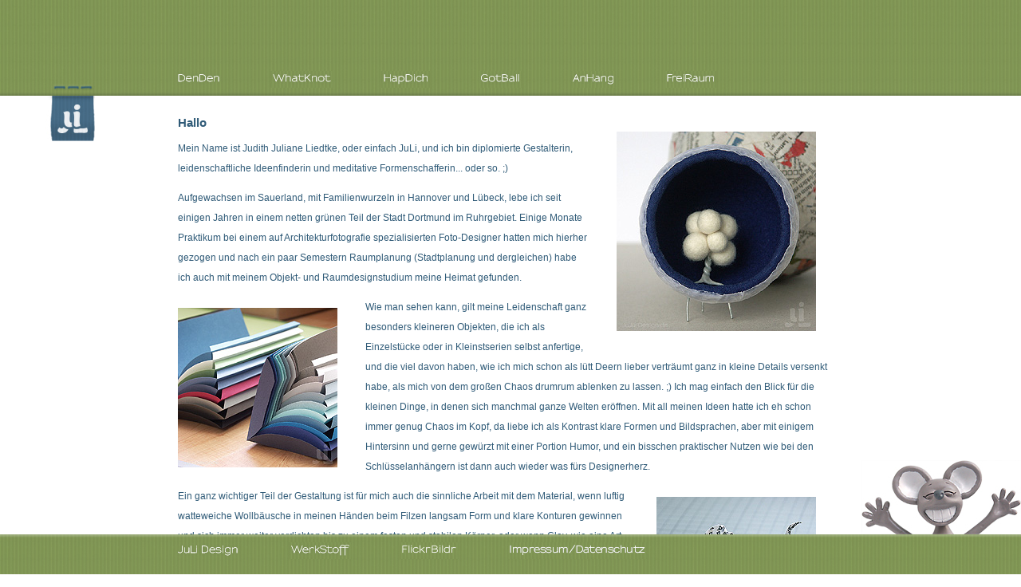

--- FILE ---
content_type: text/html
request_url: https://juli-design.de/julidesign.shtm
body_size: 2965
content:
<!DOCTYPE HTML PUBLIC "-//W3C//DTD HTML 4.01 Transitional//EN"
        "http://www.w3.org/TR/html4/loose.dtd">
<html>
<head>
<title>JuLi Design - Über mich und meine Arbeit</title>
<meta name="author" content="Judith J. Liedtke">
<meta http-equiv="expires" content="0">
<meta http-equiv="content-type" content="text/html; charset=iso-8859-1">
<meta name="keywords" content="judith, liedtke, juli, design, diplom, dortmund, kunst, künstlerin, filz, polymer, clay, skulptur, figur, objekt">
<link rel=stylesheet type="text/css" href="formateneu.css">
<script type="text/javascript" src="js/mootools.js"></script>
<script type="text/javascript" src="js/slimbox.js"></script>
</head>


<body>
<div id="header">
         <img src="label2.jpg" alt="" class="logo2">
         <a href="index.shtml"><img src="null.gif" alt="" style="position:absolute; top:120px; left:63px; width: 57px; height: 57px; border:none;"></a>
        <div class="menueo">
                 <a href="denden.shtm"><img src="mo1den.jpg" width="58" alt="" class="menueoben"></a>
                 <img src="null.gif" width="53" alt="" class="menueoben">
                <a href="whatknot.shtm"><img src="mo2what.jpg" width="79" alt="" class="menueoben"></a>
                 <img src="null.gif" width="52" alt="" class="menueoben">
                <a href="hapdich.shtm"><img src="mo3hap.jpg" width="61" alt="" class="menueoben"></a>
                 <img src="null.gif" width="53" alt="" class="menueoben">
                <a href="gotball.shtm"><img src="mo4got.jpg" width="54" alt="" class="menueoben"></a>
                 <img src="null.gif" width="53" alt="" class="menueoben">
                <a href="anhang.shtm"><img src="mo5an.jpg" width="57" alt="" class="menueoben"></a>
                 <img src="null.gif" width="53" alt="" class="menueoben">
                <a href="freiraum.shtm"><img src="mo6frei.jpg" width="65" alt="" class="menueoben"></a>
        </div>
</div>


<div id="mitte">


        <div id="Inhalt">
                 <a href="pix/dendenwip01.jpg" rel="lightbox-juli"><img src="pix/dendenwip01m.jpg" width="250" height="250" style="margin:20px 20px 10px 35px; border:none;" align=right alt=""></a>
                 <h1>Hallo</h1>
                 <p>
                 Mein Name ist Judith Juliane Liedtke, oder einfach JuLi, und ich bin diplomierte Gestalterin, leidenschaftliche
                 Ideenfinderin und meditative Formenschafferin... oder so. ;)
                 </p>
                 <p>
                 Aufgewachsen im Sauerland, mit Familienwurzeln in Hannover und Lübeck, lebe ich seit einigen Jahren in einem
                 netten grünen Teil der Stadt Dortmund im Ruhrgebiet. Einige Monate Praktikum bei einem auf Architekturfotografie
                 spezialisierten Foto-Designer hatten mich hierher gezogen und nach ein paar Semestern Raumplanung (Stadtplanung
                 und dergleichen) habe ich auch mit meinem Objekt- und Raumdesignstudium meine Heimat gefunden.
                 </p>
                 <a href="pix/papstapel.jpg" rel="lightbox-juli"><img src="pix/papstapelm.jpg" width="200" height="200" style="margin:25px 35px 10px 0px; border:none;" align=left alt=""></a>
                 <p>
                 Wie man sehen kann, gilt meine Leidenschaft ganz besonders kleineren Objekten, die ich als Einzelstücke oder
                 in Kleinstserien selbst anfertige, und die viel davon haben, wie ich mich schon als lütt Deern lieber verträumt
                 ganz in kleine Details versenkt habe, als mich von dem großen Chaos drumrum ablenken zu lassen. ;) Ich mag
                 einfach den Blick für die kleinen Dinge, in denen sich manchmal ganze Welten eröffnen. Mit all meinen Ideen
                 hatte ich eh schon immer genug Chaos im Kopf, da liebe ich als Kontrast klare Formen und Bildsprachen, aber
                 mit einigem Hintersinn und gerne gewürzt mit einer Portion Humor, und ein bisschen praktischer Nutzen wie bei
                 den Schlüsselanhängern ist dann auch wieder was fürs Designerherz.
                 </p>
                 <a href="pix/diplomratte.jpg" rel="lightbox-juli"><img src="pix/diplomrattem.jpg" width="200" height="200" style="margin:25px 20px 10px 35px; border:none;" align=right alt=""></a>
                <p>
                 Ein ganz wichtiger Teil der Gestaltung ist für mich auch die sinnliche Arbeit mit dem Material, wenn luftig
                 watteweiche Wollbäusche in meinen Händen beim Filzen langsam Form und klare Konturen gewinnen und sich immer
                 weiter verdichten bis zu einem festen und stabilen Körper, oder wenn Clay, wie eine Art knetbare Farbe mit
                 unendlichen Möglichkeiten zu mischen und zu formen, bei der im wahrsten Sinne packenden Canereduktion immer
                 kleiner und feiner werdende Muster zeigt, deren scharfe Auflösung weit über das hinausgeht, was mit anderen
                 Techniken möglich wär. Und manchmal, nach einigem sorgfältigen Kneten, Mischen, Modellieren und Verstreichen,
                 grinst einen vom Werktisch ganz frech eine kleine Maus an und du kannst nicht anders, als von einem Ohr zum
                 anderen zurückzugrinsen! :D
                 </p>
                 <a href="pix/farbproben.jpg" rel="lightbox-juli"><img src="pix/farbprobenm.jpg" width="250" height="250" style="margin:25px 35px 10px 0px; border:none;" align=left alt=""></a>
                 <p>
                 Es ist schon immer wieder faszinierend, wie aus einer reinen Idee, mit zum Teil ganz simplen Zutaten wie einer
                 Handvoll Filzwolle, ein reales und auch für andere Menschen greif- und erfahrbares Objekt entstehen kann. Bei
                 manchen Arbeiten ist dieser Prozess ganz direkt, mit einem plötzlichen Einfall, der mich spontan zum Ausprobieren
                 reizt, und wo ich schon kurz darauf am Werktisch sitze und mit der Umsetzung anfange. Bei anderen sammeln
                 sich erst Skizzen und Notizen, und über Modelle, Tests und Materialproben entwickelt sich stückweise die Idee
                 zum fertigen Objekt. Wenn ich das dann mit anderen teilen kann und es jedem seine ganz eigene Geschichte erzählt,
                 es irgendwie berührt und manchem eine Freude bereitet, ist das einfach wunderbar! :)
                 </p>
                 <p>
                 Aber genug aus dem Nähkästchen geplaudert! ;) Weitere Einblicke gibt es unter anderem auf
                 meinem <a href="http://www.juju-design.de" target="_blank">Blog</a>, und neben der Auswahl von Bildern hier
                 auf der Webseite kann man sich in
                 meinem <a href="https://www.flickr.com/photos/juli-design/" target="_blank">Flickr-Album</a> die komplette
                 Sammlung anschauen.
                 <br>
                 Also, viel Spaß beim Umschauen! :)
                 </p>
                 <p>
                 Liebe Grüße
                 </p>
                 <p>
                 JuLi<br>
                 <b>Ju</b>dith <b>Juli</b>ane <b>Li</b>edtke
                 </p>
        </div>


</div>


<div id="footer">
        <div class="menueu">
                 <a href="julidesign.shtm"><img src="mu1juli.jpg" width="81" alt="" class="menueunten"></a>
                 <img src="null.gif" width="53" alt="" class="menueunten">
                 <a href="werkstoff.shtm"><img src="mu2werk.jpg" width="79" alt="" class="menueunten"></a>
                 <img src="null.gif" width="52" alt="" class="menueunten">
                 <a href="http://www.flickr.com/photos/juli-design/" target="_blank"><img src="mu3flickrbildr.jpg" width="74" alt="" class="menueunten"></a>
                 <img src="null.gif" width="53" alt="" class="menueunten">
                 <a href="impda.shtm"><img src="mu4impda.jpg" width="175" alt="" class="menueunten"></a>
        </div>
</div>
<img src="maus.jpg" alt="" id="maus">

</body>
</html>

--- FILE ---
content_type: text/css
request_url: https://juli-design.de/formateneu.css
body_size: 5063
content:
body {
    	color: #305B78; background-color: white;
    	font-family: Verdana,Helvetica,Arial,sans-serif;
    	margin: 0; padding: 0;
    	min-width: 1007px; /* Mindestbreite verhindert Umbruch und Anzeigefehler in modernen Browsern */
  }


/* header */
  #header {
     	position:fixed;
     	z-index: 9;
    	top:0px; left:0px; right:0px;
    	margin: 0;
    	height: 120px;
    	background-color: #819554;
         background-image:url(bkgoben.jpg)
  }
  .menueo {
  	position:absolute; top:89px; left:220px;
  }
  img.logo {
  	position:absolute; top:0px; left:0px;
     	width: 220px; height: 177px;
  }
  img.logo2 {
  	position:absolute; top:0px; left:0px;
     	width: 119px; height: 177px;
  }
  img.menueoben {
         height: 21px;
     	border:none;
  }


/* footer */
  #footer {
    	clear: both;
    	height: 50px;
    	margin: 0;
    	background-color: #819554;
         background-image:url(bkgunten.jpg);
    	position:fixed;
         z-index: 8;
    	bottom:0px; left:0px; right:0px;
  }
  .menueu {
  	position:absolute; left:220px;
     	padding-top: 10px;
  }
  img.menueunten {
         height: 21px;
     	border:none;
  }
  #maus {
  	width:200px;
         height:93px;
         right:0px;
         margin:0;
         bottom:50px;
         position:fixed;
         z-index: 1;
  }


/* mitte */
  #mitte {
  	margin-top: 145px; /*abstand header + 25*/
         margin-bottom: 75px; /*abstand footer + 25*/
  }


/* navigation */
  ul#Navigation {
    	font-size: 12px;
    	float: left; width: 220px;
    	margin-left: 20px; padding: 0;
  }
  ul#Navigation li {
    	list-style: none;
         margin-top: 0px;
         margin-bottom: 10px;
         margin-left: 10px;
         margin-right: 10px;
  }
  ul#Navigation a {
    	display: block;
    	text-decoration:none;
  }
  a:link {
    	color: #305B78;
  }
  a:visited {
    	color: #305B78;
  }
  a:hover {
    	color: #305B78;
  }
  a:active {
    	color: #305B78;
  }


/* rechts */
  #Info {
    	float: right;
         padding-top: 160px;
  }


/* inhalt */
  div#Inhalt {
    	margin-top: 0px;
         margin-right: 223px;
    	margin-bottom: 10px;
    	margin-left: 223px;
         z-index: 2;
         position:relative;
         max-width:820px;
  }
  * html div#Inhalt {
    	height: 1em;  /* Workaround gegen den 3-Pixel-Bug des Internet Explorer bis Version 6 */
  }
  div#Inhalt h1 {
    	font-size: 15px;
    	margin-bottom: 10px;
    	margin-left: 0;
    	margin-right: 0;
    	color: #305B78;
  }
  div#Inhalt h2 {
    	font-size: 12px;
    	margin-bottom: 10px;
    	margin-left: 0;
    	margin-right: 0;
    	color: #305B78;
  }
  div#Inhalt p {
    	font-size: 12px;
    	line-height: 25px;
    	margin-bottom: 0;
    	margin-left: 0;
    	margin-right: 0;
  }
  a:link {
    	color: #305B78;
         text-decoration:none;
  }
  a:visited {
    	color: #305B78;
         text-decoration:none;
  }
  a:hover {
    	color: #305B78;
         text-decoration:none;
  }
  a:active {
    	color: #305B78;
         text-decoration:none;
  }
  img.klein {
         height: 150px;
         width: 150px;
     	border:none;
         margin-top: 0px;
         margin-right: 0px;
    	margin-bottom: 6px;
    	margin-left: 0px;
  }
  .boxlink {
         margin-right: 10px;
         }




/* für IE */

* html, * html body {
         margin:0;
    	padding:0;
    	height:100%;
     width:1000px;
}

* html #header {
    	margin:0;
    	height:20%;
  }

* html  .menueo {
  	position:absolute; top:75px; left:220px;
     background-color: #819554;
     padding-top: 15px;
  }

* html #mitte {
    	padding:0;
     margin-top: 0px;
     margin-bottom: 0px;
     padding-top: 20px;
     padding-bottom: 20px;
    	height:71%;
    	overflow:auto;
}

* html .mitte {
     margin-top: 0; /* IE fängt unter dem header an */
  }

*html  #Info {
     padding-top: 165px;
  }

* html #footer {
    	margin: 0;
    	height:9%;
}


/* SLIMBOX */

#lbOverlay {
	position: fixed;
	z-index: 9999;
	left: 0;
	top: 0;
	width: 100%;
	height: 100%;
	background-color: #000;
	cursor: pointer;
}

#lbCenter, #lbBottomContainer {
	position: absolute;
	z-index: 9999;
	overflow: hidden;
	background-color: #fff;
}

.lbLoading {
	background: #fff url(loading.gif) no-repeat center;
}

#lbImage {
	position: absolute;
	left: 0;
	top: 0;
	border: 10px solid #fff;
	background-repeat: no-repeat;
}

#lbPrevLink, #lbNextLink {
	display: block;
	position: absolute;
	top: 0;
	width: 50%;
	outline: none;
}

#lbPrevLink {
	left: 0;
}

#lbPrevLink:hover {
	background: transparent url(prevlabel.gif) no-repeat 0 15%;
}

#lbNextLink {
	right: 0;
}

#lbNextLink:hover {
	background: transparent url(nextlabel.gif) no-repeat 100% 15%;
}

#lbBottom {
	font-family: Verdana, Arial, Geneva, Helvetica, sans-serif;
	font-size: 10px;
	color: #666;
	line-height: 1.4em;
	text-align: left;
	border: 10px solid #fff;
	border-top-style: none;
}

#lbCloseLink {
	display: block;
	float: right;
	width: 66px;
	height: 22px;
	background: transparent url(closelabel.gif) no-repeat center;
	margin: 5px 0;
	outline: none;
}

#lbCaption, #lbNumber {
	margin-right: 71px;
}

#lbCaption {
	font-weight: bold;
}

--- FILE ---
content_type: text/javascript
request_url: https://juli-design.de/js/slimbox.js
body_size: 4571
content:
/*
	Slimbox v1.71 - The ultimate lightweight Lightbox clone
	(c) 2007-2009 Christophe Beyls <http://www.digitalia.be>
	MIT-style license.
*/
var Slimbox=(function(){var F=window,n=Browser.Engine.trident4,u,g,G=-1,o,w,E,v,y,M,s,m={},t=new Image(),K=new Image(),I,a,h,q,J,e,H,c,A,L,x,i,d,C;F.addEvent("domready",function(){$(document.body).adopt($$(I=new Element("div",{id:"lbOverlay",events:{click:D}}),a=new Element("div",{id:"lbCenter"}),H=new Element("div",{id:"lbBottomContainer"})).setStyle("display","none"));h=new Element("div",{id:"lbImage"}).injectInside(a).adopt(q=new Element("div",{styles:{position:"relative"}}).adopt(J=new Element("a",{id:"lbPrevLink",href:"#",events:{click:B}}),e=new Element("a",{id:"lbNextLink",href:"#",events:{click:f}})));c=new Element("div",{id:"lbBottom"}).injectInside(H).adopt(new Element("a",{id:"lbCloseLink",href:"#",events:{click:D}}),A=new Element("div",{id:"lbCaption"}),L=new Element("div",{id:"lbNumber"}),new Element("div",{styles:{clear:"both"}}))});function z(){var N=F.getScroll(),O=F.getSize();$$(a,H).setStyle("left",N.x+(O.x/2));if(v){I.setStyles({left:N.x,top:N.y,width:O.x,height:O.y})}}function l(N){["object",n?"select":"embed"].forEach(function(P){Array.forEach(document.getElementsByTagName(P),function(Q){if(N){Q._slimbox=Q.style.visibility}Q.style.visibility=N?"hidden":Q._slimbox})});I.style.display=N?"":"none";var O=N?"addEvent":"removeEvent";F[O]("scroll",z)[O]("resize",z);document[O]("keydown",p)}function p(O){var N=O.code;return u.closeKeys.contains(N)?D():u.nextKeys.contains(N)?f():u.previousKeys.contains(N)?B():false}function B(){return b(w)}function f(){return b(E)}function b(N){if(N>=0){G=N;o=g[N][0];w=(G||(u.loop?g.length:0))-1;E=((G+1)%g.length)||(u.loop?0:-1);r();a.className="lbLoading";m=new Image();m.onload=k;m.src=o}return false}function k(){a.className="";d.set(0);h.setStyles({backgroundImage:"url("+o+")",display:""});q.setStyle("width",m.width);$$(q,J,e).setStyle("height",m.height);A.set("html",g[G][1]||"");L.set("html",(((g.length>1)&&u.counterText)||"").replace(/{x}/,G+1).replace(/{y}/,g.length));if(w>=0){t.src=g[w][0]}if(E>=0){K.src=g[E][0]}M=h.offsetWidth;s=h.offsetHeight;var P=Math.max(0,y-(s/2)),N=0,O;if(a.offsetHeight!=s){N=i.start({height:s,top:P})}if(a.offsetWidth!=M){N=i.start({width:M,marginLeft:-M/2})}O=function(){H.setStyles({width:M,top:P+s,marginLeft:-M/2,visibility:"hidden",display:""});d.start(1)};if(N){i.chain(O)}else{O()}}function j(){if(w>=0){J.style.display=""}if(E>=0){e.style.display=""}C.set(-c.offsetHeight).start(0);H.style.visibility=""}function r(){m.onload=$empty;m.src=t.src=K.src=o;i.cancel();d.cancel();C.cancel();$$(J,e,h,H).setStyle("display","none")}function D(){if(G>=0){r();G=w=E=-1;a.style.display="none";x.cancel().chain(l).start(0)}return false}Element.implement({slimbox:function(N,O){$$(this).slimbox(N,O);return this}});Elements.implement({slimbox:function(N,Q,P){Q=Q||function(R){return[R.href,R.title]};P=P||function(){return true};var O=this;O.removeEvents("click").addEvent("click",function(){var R=O.filter(P,this);return Slimbox.open(R.map(Q),R.indexOf(this),N)});return O}});return{open:function(P,O,N){u=$extend({loop:false,overlayOpacity:0.8,overlayFadeDuration:400,resizeDuration:400,resizeTransition:false,initialWidth:250,initialHeight:250,imageFadeDuration:400,captionAnimationDuration:400,counterText:"Image {x} of {y}",closeKeys:[27,88,67],previousKeys:[37,80],nextKeys:[39,78]},N||{});x=new Fx.Tween(I,{property:"opacity",duration:u.overlayFadeDuration});i=new Fx.Morph(a,$extend({duration:u.resizeDuration,link:"chain"},u.resizeTransition?{transition:u.resizeTransition}:{}));d=new Fx.Tween(h,{property:"opacity",duration:u.imageFadeDuration,onComplete:j});C=new Fx.Tween(c,{property:"margin-top",duration:u.captionAnimationDuration});if(typeof P=="string"){P=[[P,O]];O=0}y=F.getScrollTop()+(F.getHeight()/2);M=u.initialWidth;s=u.initialHeight;a.setStyles({top:Math.max(0,y-(s/2)),width:M,height:s,marginLeft:-M/2,display:""});v=n||(I.currentStyle&&(I.currentStyle.position!="fixed"));if(v){I.style.position="absolute"}x.set(0).start(u.overlayOpacity);z();l(1);g=P;u.loop=u.loop&&(g.length>1);return b(O)}}})();

// AUTOLOAD CODE BLOCK (MAY BE CHANGED OR REMOVED)
Slimbox.scanPage = function() {
	$$("a").filter(function(el) {
		return el.rel && el.rel.test(/^lightbox/i);
	}).slimbox({/* Put custom options here */ loop: true, overlayOpacity: 0.8}, null, function(el) {
		return (this == el) || ((this.rel.length > 8) && (this.rel == el.rel));
	});
};
if (!/android|iphone|ipod|series60|symbian|windows ce|blackberry/i.test(navigator.userAgent)) {
	window.addEvent("domready", Slimbox.scanPage);
}